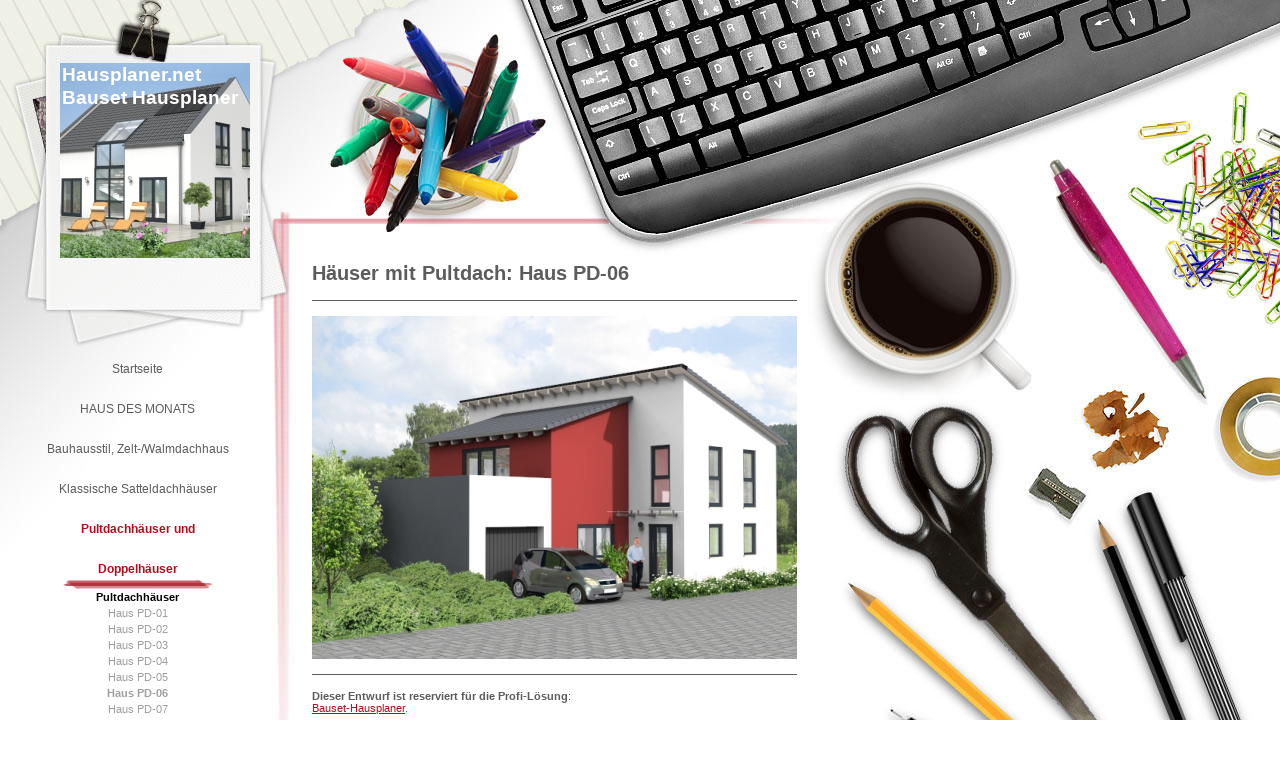

--- FILE ---
content_type: text/html; charset=UTF-8
request_url: https://www.hausplaner.net/pultdachh%C3%A4user-und-doppelh%C3%A4user/pultdachh%C3%A4user/haus-pd-06/
body_size: 7206
content:
<!DOCTYPE html>
<html lang="de"  ><head prefix="og: http://ogp.me/ns# fb: http://ogp.me/ns/fb# business: http://ogp.me/ns/business#">
    <meta http-equiv="Content-Type" content="text/html; charset=utf-8"/>
    <meta name="generator" content="IONOS MyWebsite"/>
        
    <link rel="dns-prefetch" href="//cdn.website-start.de/"/>
    <link rel="dns-prefetch" href="//103.mod.mywebsite-editor.com"/>
    <link rel="dns-prefetch" href="https://103.sb.mywebsite-editor.com/"/>
    <link rel="shortcut icon" href="//cdn.website-start.de/favicon.ico"/>
        <title>Bauset, Bauset-Hausplaner, meinHausplaner - Haus PD-06</title>
    
    

<meta name="format-detection" content="telephone=no"/>
        <meta name="keywords" content="Bauset, Bauset-Hausplaner, Hausplaner, meinHausplaner, Raumplaner, Wohnungsplaner, Grundrisse, Schnitte, Hausbau, Hausberechnung, Kalkulation, Haus, Planung, Plan, Wohnung, Wohnungsplaner, Planer, Fertighaus, Vertrieb, Software, CAD, CAS, CRM, Bauset, Villa, Architekt, AEC, Immobilie, Immobilien, Makler, Verkäufer, Bauträger, Baufirma, Baustoff, Baustoffhandel, Visualisierung, Preisbestimmung, Kostenermittlung, Massenermittlung, Mengenermittlung, Bott, Arcon"/>
            <meta name="robots" content="index,follow"/>
        <link href="https://www.hausplaner.net/s/style/layout.css?1707928663" rel="stylesheet" type="text/css"/>
    <link href="https://www.hausplaner.net/s/style/main.css?1707928663" rel="stylesheet" type="text/css"/>
    <link href="https://www.hausplaner.net/s/style/font.css?1707928663" rel="stylesheet" type="text/css"/>
    <link href="//cdn.website-start.de/app/cdn/min/group/web.css?1758547156484" rel="stylesheet" type="text/css"/>
<link href="//cdn.website-start.de/app/cdn/min/moduleserver/css/de_DE/common,shoppingbasket?1758547156484" rel="stylesheet" type="text/css"/>
    <link href="https://103.sb.mywebsite-editor.com/app/logstate2-css.php?site=678698866&amp;t=1768657251" rel="stylesheet" type="text/css"/>

<script type="text/javascript">
    /* <![CDATA[ */
var stagingMode = '';
    /* ]]> */
</script>
<script src="https://103.sb.mywebsite-editor.com/app/logstate-js.php?site=678698866&amp;t=1768657251"></script>

    <link href="https://www.hausplaner.net/s/style/print.css?1758547156484" rel="stylesheet" media="print" type="text/css"/>
    <script type="text/javascript">
    /* <![CDATA[ */
    var systemurl = 'https://103.sb.mywebsite-editor.com/';
    var webPath = '/';
    var proxyName = '';
    var webServerName = 'www.hausplaner.net';
    var sslServerUrl = 'https://www.hausplaner.net';
    var nonSslServerUrl = 'http://www.hausplaner.net';
    var webserverProtocol = 'http://';
    var nghScriptsUrlPrefix = '//103.mod.mywebsite-editor.com';
    var sessionNamespace = 'DIY_SB';
    var jimdoData = {
        cdnUrl:  '//cdn.website-start.de/',
        messages: {
            lightBox: {
    image : 'Bild',
    of: 'von'
}

        },
        isTrial: 0,
        pageId: 921279081    };
    var script_basisID = "678698866";

    diy = window.diy || {};
    diy.web = diy.web || {};

        diy.web.jsBaseUrl = "//cdn.website-start.de/s/build/";

    diy.context = diy.context || {};
    diy.context.type = diy.context.type || 'web';
    /* ]]> */
</script>

<script type="text/javascript" src="//cdn.website-start.de/app/cdn/min/group/web.js?1758547156484" crossorigin="anonymous"></script><script type="text/javascript" src="//cdn.website-start.de/s/build/web.bundle.js?1758547156484" crossorigin="anonymous"></script><script src="//cdn.website-start.de/app/cdn/min/moduleserver/js/de_DE/common,shoppingbasket?1758547156484"></script>
<script type="text/javascript" src="https://cdn.website-start.de/proxy/apps/oihe2p/resource/dependencies/"></script><script type="text/javascript">
                    if (typeof require !== 'undefined') {
                        require.config({
                            waitSeconds : 10,
                            baseUrl : 'https://cdn.website-start.de/proxy/apps/oihe2p/js/'
                        });
                    }
                </script><script type="text/javascript">if (window.jQuery) {window.jQuery_1and1 = window.jQuery;}</script>
<meta http-equiv="Content-Language" content="de"/>
<meta name="keywords" content="Bauset, Bauset-Hausplaner, meinHausplaner, AVA, AVAScript, Bechmann, Gamma, GammaRay, Haus, Hausplaner, Hausbau, Planung, Plan, Wohnung, Wohnungsplaner, Planer, Fertighaus, Vertrieb, Software, CAD, CAS, CRM, Bauset, Villa, Architekt, AEC, Immobilie, Immobilien, Makler, Verkäufer, Bauträger, Baufirma, Baustoff, Baustoffhandel, Visualisierung, Preisbestimmung, Kostenermittlung, Massenermittlung, Mengenermittlung, Bott, Arcon"/>
<meta name="google-site-verification" content="AirhHq3sBcWMifAY0cXyI1Nb8_Iti6wt0LVsdJFExTU"/>
<script type="text/javascript">if (window.jQuery_1and1) {window.jQuery = window.jQuery_1and1;}</script>
<script type="text/javascript" src="//cdn.website-start.de/app/cdn/min/group/pfcsupport.js?1758547156484" crossorigin="anonymous"></script>    <meta property="og:type" content="business.business"/>
    <meta property="og:url" content="https://www.hausplaner.net/pultdachhäuser-und-doppelhäuser/pultdachhäuser/haus-pd-06/"/>
    <meta property="og:title" content="Bauset, Bauset-Hausplaner, meinHausplaner - Haus PD-06"/>
                <meta property="og:image" content="https://www.hausplaner.net/s/img/emotionheader.jpg"/>
        <meta property="business:contact_data:country_name" content="Deutschland"/>
    
    
    
    
    
    
    
    
</head>


<body class="body diyBgActive  cc-pagemode-default diy-market-de_DE" data-pageid="921279081" id="page-921279081">
    
    <div class="diyw">
        <div class="wrapper">
	<div id="header">
		
<style type="text/css" media="all">
.diyw div#emotion-header {
        max-width: 190px;
        max-height: 195px;
                background: #eeeeee;
    }

.diyw div#emotion-header-title-bg {
    left: 0%;
    top: 20%;
    width: 100%;
    height: 18%;

    background-color: #FFFFFF;
    opacity: 0.50;
    filter: alpha(opacity = 50);
    display: none;}
.diyw img#emotion-header-logo {
    left: 0.97%;
    top: 0.50%;
    background: transparent;
                border: 1px solid #CCCCCC;
        padding: 0px;
                display: none;
    }

.diyw div#emotion-header strong#emotion-header-title {
    left: 1%;
    top: 78%;
    color: #ffffff;
        font: normal bold 19px/120% Helvetica, 'Helvetica Neue', 'Trebuchet MS', sans-serif;
}

.diyw div#emotion-no-bg-container{
    max-height: 195px;
}

.diyw div#emotion-no-bg-container .emotion-no-bg-height {
    margin-top: 102.63%;
}
</style>
<div id="emotion-header" data-action="loadView" data-params="active" data-imagescount="10">
            <img src="https://www.hausplaner.net/s/img/emotionheader.jpg?1608474907.190px.195px" id="emotion-header-img" alt=""/>
            
        <div id="ehSlideshowPlaceholder">
            <div id="ehSlideShow">
                <div class="slide-container">
                                        <div style="background-color: #eeeeee">
                            <img src="https://www.hausplaner.net/s/img/emotionheader.jpg?1608474907.190px.195px" alt=""/>
                        </div>
                                    </div>
            </div>
        </div>


        <script type="text/javascript">
        //<![CDATA[
                diy.module.emotionHeader.slideShow.init({ slides: [{"url":"https:\/\/www.hausplaner.net\/s\/img\/emotionheader.jpg?1608474907.190px.195px","image_alt":"","bgColor":"#eeeeee"},{"url":"https:\/\/www.hausplaner.net\/s\/img\/emotionheader_1.jpg?1608474907.190px.195px","image_alt":"","bgColor":"#eeeeee"},{"url":"https:\/\/www.hausplaner.net\/s\/img\/emotionheader_2.jpg?1608474907.190px.195px","image_alt":"","bgColor":"#eeeeee"},{"url":"https:\/\/www.hausplaner.net\/s\/img\/emotionheader_3.jpg?1608474907.190px.195px","image_alt":"","bgColor":"#eeeeee"},{"url":"https:\/\/www.hausplaner.net\/s\/img\/emotionheader_4.jpg?1608474907.190px.195px","image_alt":"","bgColor":"#eeeeee"},{"url":"https:\/\/www.hausplaner.net\/s\/img\/emotionheader_5.jpg?1608474907.190px.195px","image_alt":"","bgColor":"#eeeeee"},{"url":"https:\/\/www.hausplaner.net\/s\/img\/emotionheader_6.jpg?1608474907.190px.195px","image_alt":"","bgColor":"#eeeeee"},{"url":"https:\/\/www.hausplaner.net\/s\/img\/emotionheader_7.jpg?1608474907.190px.195px","image_alt":"","bgColor":"#eeeeee"},{"url":"https:\/\/www.hausplaner.net\/s\/img\/emotionheader_8.jpg?1608474907.190px.195px","image_alt":"","bgColor":"#eeeeee"},{"url":"https:\/\/www.hausplaner.net\/s\/img\/emotionheader_9.jpg?1608474907.190px.195px","image_alt":"","bgColor":"#eeeeee"}] });
        //]]>
        </script>

    
            
        
            
    
            <strong id="emotion-header-title" style="text-align: left">Hausplaner.net
Bauset Hausplaner

</strong>
                    <div class="notranslate">
                <svg xmlns="http://www.w3.org/2000/svg" version="1.1" id="emotion-header-title-svg" viewBox="0 0 190 195" preserveAspectRatio="xMinYMin meet"><text style="font-family:Helvetica, 'Helvetica Neue', 'Trebuchet MS', sans-serif;font-size:19px;font-style:normal;font-weight:bold;fill:#ffffff;line-height:1.2em;"><tspan x="0" style="text-anchor: start" dy="0.95em">Hausplaner.net</tspan><tspan x="0" style="text-anchor: start" dy="1.2em">Bauset Hausplaner</tspan><tspan x="0" style="text-anchor: start" dy="1.2em"> </tspan><tspan x="0" style="text-anchor: start" dy="1.2em"> </tspan></text></svg>
            </div>
            
    
    <script type="text/javascript">
    //<![CDATA[
    (function ($) {
        function enableSvgTitle() {
                        var titleSvg = $('svg#emotion-header-title-svg'),
                titleHtml = $('#emotion-header-title'),
                emoWidthAbs = 190,
                emoHeightAbs = 195,
                offsetParent,
                titlePosition,
                svgBoxWidth,
                svgBoxHeight;

                        if (titleSvg.length && titleHtml.length) {
                offsetParent = titleHtml.offsetParent();
                titlePosition = titleHtml.position();
                svgBoxWidth = titleHtml.width();
                svgBoxHeight = titleHtml.height();

                                titleSvg.get(0).setAttribute('viewBox', '0 0 ' + svgBoxWidth + ' ' + svgBoxHeight);
                titleSvg.css({
                   left: Math.roundTo(100 * titlePosition.left / offsetParent.width(), 3) + '%',
                   top: Math.roundTo(100 * titlePosition.top / offsetParent.height(), 3) + '%',
                   width: Math.roundTo(100 * svgBoxWidth / emoWidthAbs, 3) + '%',
                   height: Math.roundTo(100 * svgBoxHeight / emoHeightAbs, 3) + '%'
                });

                titleHtml.css('visibility','hidden');
                titleSvg.css('visibility','visible');
            }
        }

        
            var posFunc = function($, overrideSize) {
                var elems = [], containerWidth, containerHeight;
                                    elems.push({
                        selector: '#emotion-header-title',
                        overrideSize: true,
                        horPos: 11.87,
                        vertPos: 0                    });
                    lastTitleWidth = $('#emotion-header-title').width();
                                                elems.push({
                    selector: '#emotion-header-title-bg',
                    horPos: 0,
                    vertPos: 24.38                });
                                
                containerWidth = parseInt('190');
                containerHeight = parseInt('195');

                for (var i = 0; i < elems.length; ++i) {
                    var el = elems[i],
                        $el = $(el.selector),
                        pos = {
                            left: el.horPos,
                            top: el.vertPos
                        };
                    if (!$el.length) continue;
                    var anchorPos = $el.anchorPosition();
                    anchorPos.$container = $('#emotion-header');

                    if (overrideSize === true || el.overrideSize === true) {
                        anchorPos.setContainerSize(containerWidth, containerHeight);
                    } else {
                        anchorPos.setContainerSize(null, null);
                    }

                    var pxPos = anchorPos.fromAnchorPosition(pos),
                        pcPos = anchorPos.toPercentPosition(pxPos);

                    var elPos = {};
                    if (!isNaN(parseFloat(pcPos.top)) && isFinite(pcPos.top)) {
                        elPos.top = pcPos.top + '%';
                    }
                    if (!isNaN(parseFloat(pcPos.left)) && isFinite(pcPos.left)) {
                        elPos.left = pcPos.left + '%';
                    }
                    $el.css(elPos);
                }

                // switch to svg title
                enableSvgTitle();
            };

                        var $emotionImg = jQuery('#emotion-header-img');
            if ($emotionImg.length > 0) {
                // first position the element based on stored size
                posFunc(jQuery, true);

                // trigger reposition using the real size when the element is loaded
                var ehLoadEvTriggered = false;
                $emotionImg.one('load', function(){
                    posFunc(jQuery);
                    ehLoadEvTriggered = true;
                                        diy.module.emotionHeader.slideShow.start();
                                    }).each(function() {
                                        if(this.complete || typeof this.complete === 'undefined') {
                        jQuery(this).load();
                    }
                });

                                noLoadTriggeredTimeoutId = setTimeout(function() {
                    if (!ehLoadEvTriggered) {
                        posFunc(jQuery);
                    }
                    window.clearTimeout(noLoadTriggeredTimeoutId)
                }, 5000);//after 5 seconds
            } else {
                jQuery(function(){
                    posFunc(jQuery);
                });
            }

                        if (jQuery.isBrowser && jQuery.isBrowser.ie8) {
                var longTitleRepositionCalls = 0;
                longTitleRepositionInterval = setInterval(function() {
                    if (lastTitleWidth > 0 && lastTitleWidth != jQuery('#emotion-header-title').width()) {
                        posFunc(jQuery);
                    }
                    longTitleRepositionCalls++;
                    // try this for 5 seconds
                    if (longTitleRepositionCalls === 5) {
                        window.clearInterval(longTitleRepositionInterval);
                    }
                }, 1000);//each 1 second
            }

            }(jQuery));
    //]]>
    </script>

    </div>

	</div>
	<div id="container">
		<div id="content">
			<div id="mainContent">
				
        <div id="content_area">
        	<div id="content_start"></div>
        	
        
        <div id="matrix_1025437690" class="sortable-matrix" data-matrixId="1025437690"><div class="n module-type-header diyfeLiveArea "> <h1><span class="diyfeDecoration">Häuser mit Pultdach: Haus PD-06</span></h1> </div><div class="n module-type-hr diyfeLiveArea "> <div style="padding: 0px 0px">
    <div class="hr"></div>
</div>
 </div><div class="n module-type-imageSubtitle diyfeLiveArea "> <div class="clearover imageSubtitle imageFitWidth" id="imageSubtitle-5787434601">
    <div class="align-container align-center" style="max-width: 485px">
        <a class="imagewrapper" href="https://www.hausplaner.net/s/cc_images/teaserbox_2422980737.jpg?t=1504107688" rel="lightbox[5787434601]">
            <img id="image_2422980737" src="https://www.hausplaner.net/s/cc_images/cache_2422980737.jpg?t=1504107688" alt="" style="max-width: 485px; height:auto"/>
        </a>

        
    </div>

</div>

<script type="text/javascript">
//<![CDATA[
jQuery(function($) {
    var $target = $('#imageSubtitle-5787434601');

    if ($.fn.swipebox && Modernizr.touch) {
        $target
            .find('a[rel*="lightbox"]')
            .addClass('swipebox')
            .swipebox();
    } else {
        $target.tinyLightbox({
            item: 'a[rel*="lightbox"]',
            cycle: false,
            hideNavigation: true
        });
    }
});
//]]>
</script>
 </div><div class="n module-type-hr diyfeLiveArea "> <div style="padding: 0px 0px">
    <div class="hr"></div>
</div>
 </div><div class="n module-type-text diyfeLiveArea "> <p><strong>Dieser Entwurf ist reserviert für die Profi-Lösung</strong>:</p>
<p><a href="http://www.bauset-hausplaner.de/indexHausplaner.html" target="_blank">Bauset-Hausplaner</a>.</p> </div><div class="n module-type-hr diyfeLiveArea "> <div style="padding: 0px 0px">
    <div class="hr"></div>
</div>
 </div><div class="n module-type-table diyfeLiveArea "> 
<div id="table_5787434606">
    <div class="tableContainer" id="table_5787434606_container">
        <table border="0" cellspacing="0" cellpadding="3">
<tbody>
<tr>
<td style="width: 150px; text-align: left;"><strong><strong>Wohnfläche gesamt</strong></strong></td>
<td style="text-align: right;"> </td>
<td style="text-align: right;"><strong> 171,35 m²</strong></td>
<td> </td>
<td> </td>
</tr>
<tr>
<td style="width: 250px;">Wohnfläche Erdgeschoss</td>
<td> </td>
<td style="text-align: right;">79,70 m²</td>
<td> </td>
<td> </td>
</tr>
<tr>
<td style="width: 250px;">Wohnfläche Dachgeschoss</td>
<td> </td>
<td style="text-align: right;"> 91,65 m²</td>
<td> </td>
<td> </td>
</tr>
<tr>
<td style="width: 250px;"> </td>
<td> </td>
<td> </td>
<td> </td>
<td> </td>
</tr>
<tr>
<td style="width: 250px;"><strong>Bruttorauminhalt</strong></td>
<td> </td>
<td style="text-align: right;"><strong> 1041,465 m³</strong></td>
<td> </td>
<td> </td>
</tr>
<tr>
<td style="width: 250px;"> </td>
<td> </td>
<td> </td>
<td> </td>
<td> </td>
</tr>
<tr>
<td style="width: 250px;"><strong>Bruttogeschossfläche</strong></td>
<td> </td>
<td style="text-align: right;"><strong> 328,68 m²</strong></td>
<td> </td>
<td> </td>
</tr>
<tr>
<td style="width: 250px;"> </td>
<td> </td>
<td> </td>
<td> </td>
<td> </td>
</tr>
<tr>
<td style="width: 250px;"><strong><strong>Raumaufteilung</strong><br/></strong></td>
<td><strong><br/></strong></td>
<td> </td>
<td> </td>
<td> </td>
</tr>
<tr>
<td> </td>
<td> </td>
<td> </td>
<td> </td>
<td> </td>
</tr>
<tr>
<td><strong>Erdgeschoss</strong></td>
<td> </td>
<td>Wohnen</td>
<td> </td>
<td style="text-align: right;">  42,92 m²</td>
</tr>
<tr>
<td> </td>
<td> </td>
<td>Kochen/Essen</td>
<td> </td>
<td style="text-align: right;">23,74 m²</td>
</tr>
<tr>
<td> </td>
<td> </td>
<td>Hauswirtschaft﻿</td>
<td> </td>
<td style="text-align: right;"> 5,25 m²</td>
</tr>
<tr>
<td> </td>
<td> </td>
<td>Windfang</td>
<td> </td>
<td style="text-align: right;">4,46 m²</td>
</tr>
<tr>
<td> </td>
<td> </td>
<td>WC</td>
<td> </td>
<td style="text-align: right;"> 3,33 m²</td>
</tr>
<tr>
<td> </td>
<td> </td>
<td> </td>
<td> </td>
<td> </td>
</tr>
<tr>
<td><strong>Dachgeschoss</strong></td>
<td> </td>
<td>Eltern</td>
<td> </td>
<td style="text-align: right;"> 24,36 m²</td>
</tr>
<tr>
<td> </td>
<td> </td>
<td>Kind 1</td>
<td> </td>
<td style="text-align: right;"> 22,11 m²</td>
</tr>
<tr>
<td> </td>
<td> </td>
<td>Kind 2</td>
<td> </td>
<td style="text-align: right;"> 17,50 m²</td>
</tr>
<tr>
<td> </td>
<td> </td>
<td>Balkon﻿</td>
<td> </td>
<td style="text-align: right;">  11,54 m²</td>
</tr>
<tr>
<td> </td>
<td> </td>
<td>Empore</td>
<td> </td>
<td style="text-align: right;">9,17 m²</td>
</tr>
<tr>
<td> </td>
<td> </td>
<td>Bad</td>
<td> </td>
<td style="text-align: right;">6,97 m²</td>
</tr>
</tbody>
</table>    </div>
    <div class="c"></div>
</div>

<script type="text/javascript">
jQuery(function() {
    if (Modernizr.touch) {
        diy.module.tableModule.initFadeScroll("#table_5787434606");
    }
});
</script>
 </div><div class="n module-type-hr diyfeLiveArea "> <div style="padding: 0px 0px">
    <div class="hr"></div>
</div>
 </div><div class="n module-type-gallery diyfeLiveArea "> <div class="ccgalerie slideshow clearover" id="slideshow-gallery-5787435050" data-jsclass="GallerySlideshow" data-jsoptions="effect: 'fade',changeTime: 3000,maxHeight: '375px',navigation: true,startPaused: false">

    <div class="thumb_pro1">
    	<div class="innerthumbnail">
    		<a href="https://www.hausplaner.net/s/cc_images/cache_2477115598.jpg" data-is-image="true" target="_blank">    			<img data-width="640" data-height="453" src="https://www.hausplaner.net/s/cc_images/thumb_2477115598.jpg"/>
    		</a>    	</div>
    </div>
        <div class="thumb_pro1">
    	<div class="innerthumbnail">
    		<a href="https://www.hausplaner.net/s/cc_images/cache_2477115599.jpg" data-is-image="true" target="_blank">    			<img data-width="640" data-height="453" src="https://www.hausplaner.net/s/cc_images/thumb_2477115599.jpg"/>
    		</a>    	</div>
    </div>
        <div class="thumb_pro1">
    	<div class="innerthumbnail">
    		<a href="https://www.hausplaner.net/s/cc_images/cache_2477115600.jpg" data-is-image="true" target="_blank">    			<img data-width="640" data-height="453" src="https://www.hausplaner.net/s/cc_images/thumb_2477115600.jpg"/>
    		</a>    	</div>
    </div>
        <div class="thumb_pro1">
    	<div class="innerthumbnail">
    		<a href="https://www.hausplaner.net/s/cc_images/cache_2477115601.jpg" data-is-image="true" target="_blank">    			<img data-width="806" data-height="768" src="https://www.hausplaner.net/s/cc_images/thumb_2477115601.jpg"/>
    		</a>    	</div>
    </div>
        <div class="thumb_pro1">
    	<div class="innerthumbnail">
    		<a href="https://www.hausplaner.net/s/cc_images/cache_2477115602.jpg" data-is-image="true" target="_blank">    			<img data-width="675" data-height="768" src="https://www.hausplaner.net/s/cc_images/thumb_2477115602.jpg"/>
    		</a>    	</div>
    </div>
        <div class="thumb_pro1">
    	<div class="innerthumbnail">
    		<a href="https://www.hausplaner.net/s/cc_images/cache_2477115603.jpg" data-is-image="true" target="_blank">    			<img data-width="1000" data-height="547" src="https://www.hausplaner.net/s/cc_images/thumb_2477115603.jpg"/>
    		</a>    	</div>
    </div>
        <div class="thumb_pro1">
    	<div class="innerthumbnail">
    		<a href="https://www.hausplaner.net/s/cc_images/cache_2477115604.jpg" data-is-image="true" target="_blank">    			<img data-width="1000" data-height="509" src="https://www.hausplaner.net/s/cc_images/thumb_2477115604.jpg"/>
    		</a>    	</div>
    </div>
        <div class="thumb_pro1">
    	<div class="innerthumbnail">
    		<a href="https://www.hausplaner.net/s/cc_images/cache_2477115605.jpg" data-is-image="true" target="_blank">    			<img data-width="1000" data-height="563" src="https://www.hausplaner.net/s/cc_images/thumb_2477115605.jpg"/>
    		</a>    	</div>
    </div>
        <div class="thumb_pro1">
    	<div class="innerthumbnail">
    		<a href="https://www.hausplaner.net/s/cc_images/cache_2477115606.jpg" data-is-image="true" target="_blank">    			<img data-width="1000" data-height="502" src="https://www.hausplaner.net/s/cc_images/thumb_2477115606.jpg"/>
    		</a>    	</div>
    </div>
        <div class="thumb_pro1">
    	<div class="innerthumbnail">
    		<a href="https://www.hausplaner.net/s/cc_images/cache_2477115607.jpg" data-is-image="true" target="_blank">    			<img data-width="769" data-height="768" src="https://www.hausplaner.net/s/cc_images/thumb_2477115607.jpg"/>
    		</a>    	</div>
    </div>
        <div class="thumb_pro1">
    	<div class="innerthumbnail">
    		<a href="https://www.hausplaner.net/s/cc_images/cache_2477115608.jpg" data-is-image="true" target="_blank">    			<img data-width="730" data-height="768" src="https://www.hausplaner.net/s/cc_images/thumb_2477115608.jpg"/>
    		</a>    	</div>
    </div>
        <div class="thumb_pro1">
    	<div class="innerthumbnail">
    		<a href="https://www.hausplaner.net/s/cc_images/cache_2477115609.jpg" data-is-image="true" target="_blank">    			<img data-width="833" data-height="768" src="https://www.hausplaner.net/s/cc_images/thumb_2477115609.jpg"/>
    		</a>    	</div>
    </div>
        <div class="thumb_pro1">
    	<div class="innerthumbnail">
    		<a href="https://www.hausplaner.net/s/cc_images/cache_2477115610.jpg" data-is-image="true" target="_blank">    			<img data-width="1000" data-height="486" src="https://www.hausplaner.net/s/cc_images/thumb_2477115610.jpg"/>
    		</a>    	</div>
    </div>
    </div>
 </div><div class="n module-type-hr diyfeLiveArea "> <div style="padding: 0px 0px">
    <div class="hr"></div>
</div>
 </div><div class="n module-type-text diyfeLiveArea "> <p>Die komplette Planung(Grundrisse, Ansichten, Schnitte, Bautragspläne), Mengenberechnung, Kalkulation und Visualisierung dieses Hauses wurde erstellt mit der Software <a href="http://www.bauset-hausplaner.de/indexHausplaner.html" target="_blank">Bauset-Hausplaner</a>.</p>
<p> </p>
<p>Die kompletten Daten sind als Vorlagen für unsere Softwareprodukte <a href="http://www.bauset.de/indexBauset.html" target="_blank">Bauset</a>, <a href="http://www.bauset-hausplaner.de/indexHausplaner.html" target="_blank">Bauset-Hausplaner</a> und <a href="http://www.meinhausplaner.de" target="_blank">meinHausplaner</a> verfügbar.</p>
<p> </p>
<p><a href="http://www.bauset-hausplaner.de/indexHausplaner.html" target="_blank">Bauset-Hausplaner</a> basiert auf <a href="http://www.bauset.de/indexBauset.html" target="_blank">Bauset</a> und ist
ein Produkt der <a href="http://www.bauset.de" target="_blank">Bott EDV-Systeme GmbH</a></p> </div></div>
        
        
        </div>
			</div>
			<div id="footer">
				<div id="contentfooter">
    <div class="leftrow">
                        <a rel="nofollow" href="javascript:window.print();">
                    <img class="inline" height="14" width="18" src="//cdn.website-start.de/s/img/cc/printer.gif" alt=""/>
                    Druckversion                </a> <span class="footer-separator">|</span>
                <a href="https://www.hausplaner.net/sitemap/">Sitemap</a>
                        <br/> © Bott EDV-Systeme GmbH <a href="http://www.freeware.de/download/meinhausplaner/?utm_source=badge&amp;utm_medium=BA&amp;utm_campaign=badge_manufacturer">meinHausplaner auf freeware.de</a>
            </div>
    <script type="text/javascript">
        window.diy.ux.Captcha.locales = {
            generateNewCode: 'Neuen Code generieren',
            enterCode: 'Bitte geben Sie den Code ein'
        };
        window.diy.ux.Cap2.locales = {
            generateNewCode: 'Neuen Code generieren',
            enterCode: 'Bitte geben Sie den Code ein'
        };
    </script>
    <div class="rightrow">
                <p><a class="diyw switchViewWeb" href="javascript:switchView('desktop');">Webansicht</a><a class="diyw switchViewMobile" href="javascript:switchView('mobile');">Mobile-Ansicht</a></p>
                <span class="loggedin">
            <a rel="nofollow" id="logout" href="https://103.sb.mywebsite-editor.com/app/cms/logout.php">Logout</a> <span class="footer-separator">|</span>
            <a rel="nofollow" id="edit" href="https://103.sb.mywebsite-editor.com/app/678698866/921279081/">Seite bearbeiten</a>
        </span>
    </div>
</div>


			</div>			
		</div>
		<div class="left-column">
			<div id="navigation">
				<div class="webnavigation"><ul id="mainNav1" class="mainNav1"><li class="navTopItemGroup_1"><a data-page-id="920289171" href="https://www.hausplaner.net/" class="level_1"><span>Startseite</span></a></li><li class="navTopItemGroup_2"><a data-page-id="925590292" href="https://www.hausplaner.net/haus-des-monats/" class="level_1"><span>HAUS DES MONATS</span></a></li><li class="navTopItemGroup_3"><a data-page-id="920289334" href="https://www.hausplaner.net/bauhausstil-zelt-walmdachhaus/" class="level_1"><span>Bauhausstil, Zelt-/Walmdachhaus</span></a></li><li class="navTopItemGroup_4"><a data-page-id="920289177" href="https://www.hausplaner.net/klassische-satteldachhäuser/" class="level_1"><span>Klassische Satteldachhäuser</span></a></li><li class="navTopItemGroup_5"><a data-page-id="920289181" href="https://www.hausplaner.net/pultdachhäuser-und-doppelhäuser/" class="parent level_1"><span>Pultdachhäuser und Doppelhäuser</span></a></li><li><ul id="mainNav2" class="mainNav2"><li class="navTopItemGroup_5"><a data-page-id="920289190" href="https://www.hausplaner.net/pultdachhäuser-und-doppelhäuser/pultdachhäuser/" class="parent level_2"><span>Pultdachhäuser</span></a></li><li><ul id="mainNav3" class="mainNav3"><li class="navTopItemGroup_5"><a data-page-id="920289301" href="https://www.hausplaner.net/pultdachhäuser-und-doppelhäuser/pultdachhäuser/haus-pd-01/" class="level_3"><span>Haus PD-01</span></a></li><li class="navTopItemGroup_5"><a data-page-id="920289302" href="https://www.hausplaner.net/pultdachhäuser-und-doppelhäuser/pultdachhäuser/haus-pd-02/" class="level_3"><span>Haus PD-02</span></a></li><li class="navTopItemGroup_5"><a data-page-id="920289303" href="https://www.hausplaner.net/pultdachhäuser-und-doppelhäuser/pultdachhäuser/haus-pd-03/" class="level_3"><span>Haus PD-03</span></a></li><li class="navTopItemGroup_5"><a data-page-id="920289304" href="https://www.hausplaner.net/pultdachhäuser-und-doppelhäuser/pultdachhäuser/haus-pd-04/" class="level_3"><span>Haus PD-04</span></a></li><li class="navTopItemGroup_5"><a data-page-id="920289305" href="https://www.hausplaner.net/pultdachhäuser-und-doppelhäuser/pultdachhäuser/haus-pd-05/" class="level_3"><span>Haus PD-05</span></a></li><li class="navTopItemGroup_5"><a data-page-id="921279081" href="https://www.hausplaner.net/pultdachhäuser-und-doppelhäuser/pultdachhäuser/haus-pd-06/" class="current level_3"><span>Haus PD-06</span></a></li><li class="navTopItemGroup_5"><a data-page-id="921279082" href="https://www.hausplaner.net/pultdachhäuser-und-doppelhäuser/pultdachhäuser/haus-pd-07/" class="level_3"><span>Haus PD-07</span></a></li><li class="navTopItemGroup_5"><a data-page-id="921279083" href="https://www.hausplaner.net/pultdachhäuser-und-doppelhäuser/pultdachhäuser/haus-pd-08/" class="level_3"><span>Haus PD-08</span></a></li><li class="navTopItemGroup_5"><a data-page-id="921279084" href="https://www.hausplaner.net/pultdachhäuser-und-doppelhäuser/pultdachhäuser/haus-pd-09/" class="level_3"><span>Haus PD-09</span></a></li><li class="navTopItemGroup_5"><a data-page-id="921279085" href="https://www.hausplaner.net/pultdachhäuser-und-doppelhäuser/pultdachhäuser/haus-pd-10/" class="level_3"><span>Haus PD-10</span></a></li><li class="navTopItemGroup_5"><a data-page-id="921279086" href="https://www.hausplaner.net/pultdachhäuser-und-doppelhäuser/pultdachhäuser/haus-pd-11/" class="level_3"><span>Haus PD-11</span></a></li><li class="navTopItemGroup_5"><a data-page-id="925332117" href="https://www.hausplaner.net/pultdachhäuser-und-doppelhäuser/pultdachhäuser/haus-pd-12/" class="level_3"><span>Haus PD-12</span></a></li><li class="navTopItemGroup_5"><a data-page-id="925332118" href="https://www.hausplaner.net/pultdachhäuser-und-doppelhäuser/pultdachhäuser/haus-pd-13/" class="level_3"><span>Haus PD-13</span></a></li><li class="navTopItemGroup_5"><a data-page-id="925332119" href="https://www.hausplaner.net/pultdachhäuser-und-doppelhäuser/pultdachhäuser/haus-pd-14/" class="level_3"><span>Haus PD-14</span></a></li><li class="navTopItemGroup_5"><a data-page-id="925332120" href="https://www.hausplaner.net/pultdachhäuser-und-doppelhäuser/pultdachhäuser/haus-pd-15/" class="level_3"><span>Haus PD-15</span></a></li><li class="navTopItemGroup_5"><a data-page-id="925486169" href="https://www.hausplaner.net/pultdachhäuser-und-doppelhäuser/pultdachhäuser/haus-pd-16/" class="level_3"><span>Haus PD-16</span></a></li><li class="navTopItemGroup_5"><a data-page-id="925486170" href="https://www.hausplaner.net/pultdachhäuser-und-doppelhäuser/pultdachhäuser/haus-pd-17/" class="level_3"><span>Haus PD-17</span></a></li><li class="navTopItemGroup_5"><a data-page-id="925486171" href="https://www.hausplaner.net/pultdachhäuser-und-doppelhäuser/pultdachhäuser/haus-pd-18/" class="level_3"><span>Haus PD-18</span></a></li><li class="navTopItemGroup_5"><a data-page-id="925486172" href="https://www.hausplaner.net/pultdachhäuser-und-doppelhäuser/pultdachhäuser/haus-pd-19/" class="level_3"><span>Haus PD-19</span></a></li><li class="navTopItemGroup_5"><a data-page-id="925486173" href="https://www.hausplaner.net/pultdachhäuser-und-doppelhäuser/pultdachhäuser/haus-pd-20/" class="level_3"><span>Haus PD-20</span></a></li><li class="navTopItemGroup_5"><a data-page-id="925506103" href="https://www.hausplaner.net/pultdachhäuser-und-doppelhäuser/pultdachhäuser/haus-pd-21/" class="level_3"><span>Haus PD-21</span></a></li><li class="navTopItemGroup_5"><a data-page-id="925506104" href="https://www.hausplaner.net/pultdachhäuser-und-doppelhäuser/pultdachhäuser/haus-pd-22/" class="level_3"><span>Haus PD-22</span></a></li><li class="navTopItemGroup_5"><a data-page-id="925506105" href="https://www.hausplaner.net/pultdachhäuser-und-doppelhäuser/pultdachhäuser/haus-pd-23/" class="level_3"><span>Haus PD-23</span></a></li><li class="navTopItemGroup_5"><a data-page-id="925506106" href="https://www.hausplaner.net/pultdachhäuser-und-doppelhäuser/pultdachhäuser/haus-pd-24/" class="level_3"><span>Haus PD-24</span></a></li></ul></li><li class="navTopItemGroup_5"><a data-page-id="920289191" href="https://www.hausplaner.net/pultdachhäuser-und-doppelhäuser/doppelhäuser-reihenhäuser/" class="level_2"><span>Doppelhäuser/Reihenhäuser</span></a></li></ul></li><li class="navTopItemGroup_6"><a data-page-id="920289172" href="https://www.hausplaner.net/bungalows/" class="level_1"><span>Bungalows</span></a></li><li class="navTopItemGroup_7"><a data-page-id="925649729" href="https://www.hausplaner.net/wohnanlagen/" class="level_1"><span>Wohnanlagen</span></a></li><li class="navTopItemGroup_8"><a data-page-id="920289326" href="https://www.hausplaner.net/galerie/" class="level_1"><span>Galerie</span></a></li><li class="navTopItemGroup_9"><a data-page-id="920289182" href="https://www.hausplaner.net/service-business/" class="level_1"><span>Service Business</span></a></li><li class="navTopItemGroup_10"><a data-page-id="920289330" href="https://www.hausplaner.net/service-private-bauherren/" class="level_1"><span>Service private Bauherren</span></a></li><li class="navTopItemGroup_11"><a data-page-id="920289185" href="https://www.hausplaner.net/kontakt/" class="level_1"><span>Kontakt</span></a></li><li class="navTopItemGroup_12"><a data-page-id="920289187" href="https://www.hausplaner.net/impressum/" class="level_1"><span>Impressum</span></a></li></ul></div>
			</div>
			<div id="subContent">
				<div id="matrix_1024801485" class="sortable-matrix" data-matrixId="1024801485"><div class="n module-type-htmlCode diyfeLiveArea "> <div class="mediumScreenDisabled"><script type="text/javascript">if (window.jQuery) {window.jQuery_1and1 = window.jQuery;}</script><iframe src="http://rcm-de.amazon.de/e/cm?t=meinhausplane-21&amp;o=3&amp;p=8&amp;l=as1&amp;asins=B00AYEXSHO&amp;ref=tf_til&amp;fc1=000000&amp;IS2=1&amp;lt1=_blank&amp;m=amazon&amp;lc1=0000FF&amp;bc1=000000&amp;bg1=FFFFFF&amp;f=ifr" style="width:120px;height:240px;" scrolling="no" marginwidth="0" marginheight="0" frameborder="0"></iframe><script type="text/javascript">if (window.jQuery_1and1) {window.jQuery = window.jQuery_1and1;}</script></div> </div><div class="n module-type-text diyfeLiveArea "> <p>Verwenden Sie unsere Planungsvorlagen und meinHausplaner-Software - kostenlos für Sie als privaten Bauherren.</p>
<p> </p>
<p><a href="https://www.hausplaner.net/service-private-bauherren/">mehr</a></p> </div><div class="n module-type-hr diyfeLiveArea "> <div style="padding: 0px 0px">
    <div class="hr"></div>
</div>
 </div><div class="n module-type-htmlCode diyfeLiveArea "> <div class="mediumScreenDisabled"><script type="text/javascript">if (window.jQuery) {window.jQuery_1and1 = window.jQuery;}</script><script type="text/javascript">
//<![CDATA[
<!--
google_ad_client = "ca-pub-6840813146808504";
/* hp vertikal */
google_ad_slot = "7488409821";
google_ad_width = 120;
google_ad_height = 600;
//-->
//]]>
</script><script type="text/javascript" src="http://pagead2.googlesyndication.com/pagead/show_ads.js">
</script><script type="text/javascript">if (window.jQuery_1and1) {window.jQuery = window.jQuery_1and1;}</script></div> </div></div>				
			</div>
		</div>
	</div>
	<div class="c"></div>
</div>

    </div>

    
    </body>


<!-- rendered at Tue, 14 Oct 2025 20:57:35 +0200 -->
</html>
